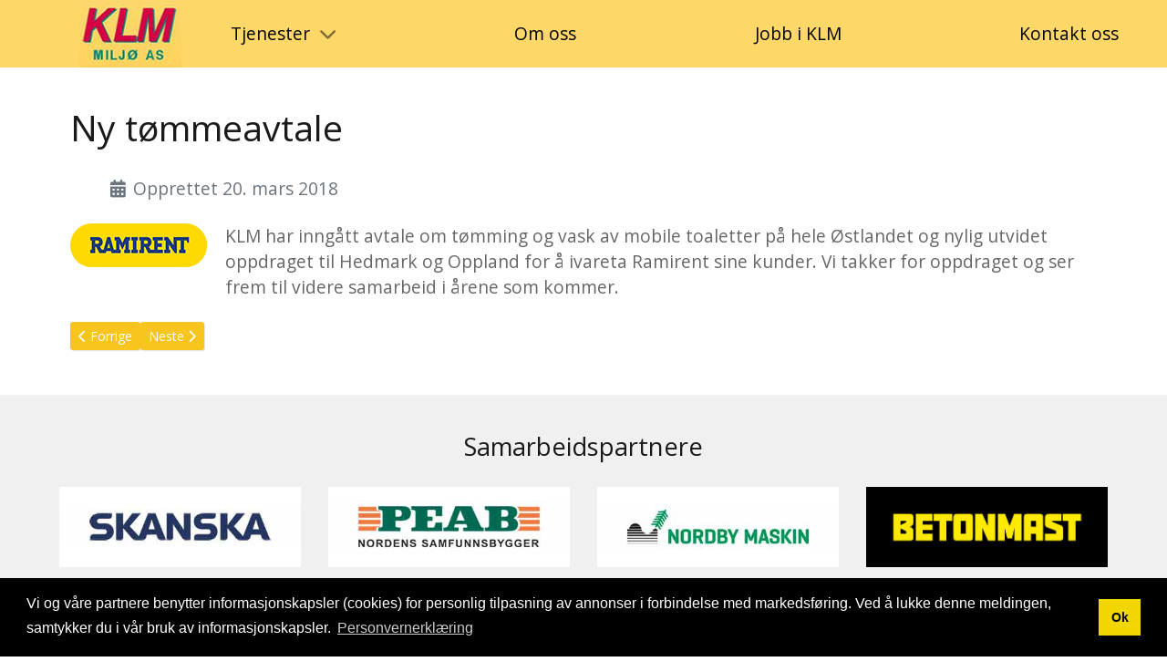

--- FILE ---
content_type: text/html; charset=utf-8
request_url: https://www.klmas.no/nyheter/27-ny-tommeavtale-2
body_size: 6469
content:
<!DOCTYPE html>
<html lang="nb-NO" dir="ltr">
        
<head>
    
            <meta name="viewport" content="width=device-width, initial-scale=1.0">
        <meta http-equiv="X-UA-Compatible" content="IE=edge" />
        

                <link rel="icon" type="image/x-icon" href="/images/logo/klmas.ico" />
        
                <link rel="apple-touch-icon" sizes="180x180" href="/images/logo/klmas-touch-180.png">
        <link rel="icon" sizes="192x192" href="/images/logo/klmas-touch-180.png">
            
         <meta charset="utf-8">
	<meta name="description" content="KLM Nyheter. Ny Tømmeavtale. KLM har inngått avtale om tømming og vask av mobile toaletter på hele Østlandet og nylig utvidet oppdraget til Hedmark og Oppland ">
	<meta name="generator" content="MYOB">
	<title>Tømmeavtale av  mobile toaletter - KLM Miljø AS</title>

    <link href="/media/vendor/joomla-custom-elements/css/joomla-alert.min.css?0.4.1" rel="stylesheet">
	<link href="/templates/g5_hydrogen/custom/uikit/css/uikit.min.css" rel="stylesheet">
	<link href="/media/gantry5/engines/nucleus/css-compiled/nucleus.css" rel="stylesheet">
	<link href="/templates/g5_hydrogen/custom/css-compiled/hydrogen_17.css" rel="stylesheet">
	<link href="/media/gantry5/engines/nucleus/css-compiled/bootstrap5.css" rel="stylesheet">
	<link href="/media/system/css/joomla-fontawesome.min.css" rel="stylesheet">
	<link href="/media/plg_system_debug/css/debug.css" rel="stylesheet">
	<link href="/media/gantry5/assets/css/font-awesome.min.css" rel="stylesheet">
	<link href="/templates/g5_hydrogen/custom/css-compiled/hydrogen-joomla_17.css" rel="stylesheet">
	<link href="/templates/g5_hydrogen/custom/css-compiled/custom_17.css" rel="stylesheet">
	<link href="/templates/g5_hydrogen/custom/css/cookieconsent.3.1.0.min.css" rel="stylesheet">

    <script src="/media/vendor/jquery/js/jquery.min.js?3.7.1"></script>
	<script src="/media/legacy/js/jquery-noconflict.min.js?504da4"></script>
	<script type="application/json" class="joomla-script-options new">{"joomla.jtext":{"ERROR":"Feil","MESSAGE":"Melding","NOTICE":"Merknad","WARNING":"Advarsel","JCLOSE":"Lukk","JOK":"OK","JOPEN":"Åpen"},"system.paths":{"root":"","rootFull":"https:\/\/www.klmas.no\/","base":"","baseFull":"https:\/\/www.klmas.no\/"},"csrf.token":"7a1b84b4a272055deaf09f6934a446bc"}</script>
	<script src="/media/system/js/core.min.js?a3d8f8"></script>
	<script src="/media/system/js/messages.min.js?9a4811" type="module"></script>
	<script src="/templates/g5_hydrogen/custom/js/headroom.min.js"></script>
	<script src="/templates/g5_hydrogen/custom/js/cookieconsent.3.1.0_mod.min.js" defer async></script>
	<script type="application/ld+json">{"@context":"https://schema.org","@graph":[{"@type":"Organization","@id":"https://www.klmas.no/#/schema/Organization/base","name":"KLM Miljø AS","url":"https://www.klmas.no/"},{"@type":"WebSite","@id":"https://www.klmas.no/#/schema/WebSite/base","url":"https://www.klmas.no/","name":"KLM Miljø AS","publisher":{"@id":"https://www.klmas.no/#/schema/Organization/base"}},{"@type":"WebPage","@id":"https://www.klmas.no/#/schema/WebPage/base","url":"https://www.klmas.no/nyheter/27-ny-tommeavtale-2","name":"Tømmeavtale av  mobile toaletter - KLM Miljø AS","description":"KLM Nyheter. Ny Tømmeavtale. KLM har inngått avtale om tømming og vask av mobile toaletter på hele Østlandet og nylig utvidet oppdraget til Hedmark og Oppland ","isPartOf":{"@id":"https://www.klmas.no/#/schema/WebSite/base"},"about":{"@id":"https://www.klmas.no/#/schema/Organization/base"},"inLanguage":"nb-NO"},{"@type":"Article","@id":"https://www.klmas.no/#/schema/com_content/article/27","name":"Ny tømmeavtale","headline":"Ny tømmeavtale","inLanguage":"nb-NO","isPartOf":{"@id":"https://www.klmas.no/#/schema/WebPage/base"}}]}</script>
	<script>
        jQuery(window).on('load',  function() {
                    // grab an element
                    var myElement = document.querySelector("#g-navigation");
                    // construct an instance of Headroom, passing the element
                    var headroom  = new Headroom(myElement);
                    // initialise
                    headroom.init();
                    // grab an element
                    var myElement = document.querySelector(".g-offcanvas-toggle");
                    // construct an instance of Headroom, passing the element
                    var headroom  = new Headroom(myElement);
                    // initialise
                    headroom.init();
                });
    </script>
	<script>
            window.addEventListener("load", function(){
                setTimeout(function(){ window.cookieconsent.initialise({
                    palette: {
                        popup: {
                            background: "\u0023000",},
                        button: {background: "\u0023f1d600",}
                    },position: "bottom",content: {
                        message: "Vi\u0020og\u0020v\u00E5re\u0020partnere\u0020benytter\u0020informasjonskapsler\u0020\u0028cookies\u0029\u0020for\u0020personlig\u0020tilpasning\u0020av\u0020annonser\u0020i\u0020forbindelse\u0020med\u0020markedsf\u00F8ring.\u0020Ved\u0020\u00E5\u0020lukke\u0020denne\u0020meldingen,\u0020samtykker\u0020du\u0020i\u0020v\u00E5r\u0020bruk\u0020av\u0020informasjonskapsler.",
                        link: "Personvernerkl\u00E6ring",
                        dismiss: "Ok",href: "/index.php?option=com_content&amp;view=article&amp;id=32&amp;Itemid=142",},elements: {
                        messagelink: "\u003Cspan\u0020id\u003D\u0022cookieconsent\u003Adesc\u0022\u0020class\u003D\u0022cc\u002Dmessage\u0022\u003E\u007B\u007Bmessage\u007D\u007D\u0020\u003Ca\u0020aria\u002Dlabel\u003D\u0022Les\u0020mer\u0020om\u0020retningslinjer\u0022\u0020title\u003D\u0022Les\u0020mer\u0020om\u0020retningslinjer\u0022\u0020role\u003Dbutton\u0020tabindex\u003D\u00220\u0022\u0020rel\u003D\u0022nofollow\u0022\u0020class\u003D\u0022cc\u002Dlink\u0022\u0020href\u003D\u0022\/index.php\u003Foption\u003Dcom_content\u0026amp\u003Bview\u003Darticle\u0026amp\u003Bid\u003D32\u0026amp\u003BItemid\u003D142\u0022\u003E\u007B\u007Blink\u007D\u007D\u003C\/a\u003E\u003C\/span\u003E"

                    }})}, 0)});
        </script>
	<link href="https://www.klmas.no/nyheter/27-ny-tommeavtale-2" rel="canonical">

    
                    <!-- Google Tag Manager -->
<script>(function(w,d,s,l,i){w[l]=w[l]||[];w[l].push({'gtm.start':
new Date().getTime(),event:'gtm.js'});var f=d.getElementsByTagName(s)[0],
j=d.createElement(s),dl=l!='dataLayer'?'&l='+l:'';j.async=true;j.src=
'https://www.googletagmanager.com/gtm.js?id='+i+dl;f.parentNode.insertBefore(j,f);
})(window,document,'script','dataLayer','GTM-N7Q6HXR');</script>
<!-- End Google Tag Manager -->
            
</head>

    <body class="gantry g-default-outline site com_content view-article layout-blog no-task dir-ltr itemid-112 outline-17 g-offcanvas-left g-klmas g-style-preset1">
        <!-- Google Tag Manager (noscript) -->
<noscript><iframe src="https://www.googletagmanager.com/ns.html?id=GTM-N7Q6HXR"
height="0" width="0" style="display:none;visibility:hidden"></iframe></noscript>
<!-- End Google Tag Manager (noscript) -->
                    

        <div id="g-offcanvas"  data-g-offcanvas-swipe="1" data-g-offcanvas-css3="1">
                        <div class="g-grid">                        

        <div class="g-block size-100">
             <div id="mobile-menu-7563-particle" class="g-content g-particle">            <div id="g-mobilemenu-container" data-g-menu-breakpoint="60rem"></div>
            </div>
        </div>
            </div>
    </div>
        <div id="g-page-surround">
            <div class="g-offcanvas-hide g-offcanvas-toggle" data-offcanvas-toggle aria-controls="g-offcanvas" aria-expanded="false"><i class="fa fa-fw fa-bars"></i></div>                        

                                            
                <section id="g-navigation">
                <div class="g-container">                                <div class="g-grid">                        

        <div id="os-logo" class="g-block size-15">
             <div id="logo-1895-particle" class="g-content g-particle">            <a href="/" target="_self" title="KLM Miljø AS" aria-label="KLM Miljø AS" rel="home" class="gantry-logo">
                        <img src="/images/logo/logo_121_80.png"  alt="KLM Miljø AS" />
            </a>
            </div>
        </div>
                    

        <div class="g-block size-85 os-main-menu">
             <div id="menu-6803-particle" class="g-content g-particle">            <nav class="g-main-nav" data-g-hover-expand="true">
        <ul class="g-toplevel">
                                                                                                                
        
                
        
                
        
        <li class="g-menu-item g-menu-item-type-separator g-menu-item-110 g-parent g-fullwidth  ">
                            <div class="g-menu-item-container" data-g-menuparent="">                                                                            <span class="g-separator g-menu-item-content">            <span class="g-menu-item-title">Tjenester</span>
            </span>
                                        <span class="g-menu-parent-indicator"></span>                            </div>                                            <ul class="g-dropdown g-inactive g-fade ">
            <li class="g-dropdown-column">
                        <div class="g-grid">
                        <div class="g-block  size-33-3">
            <ul class="g-sublevel">
                <li class="g-level-1 g-go-back">
                    <a class="g-menu-item-container" href="#" data-g-menuparent=""><span>Back</span></a>
                </li>
                                                                                                                    
        
                
        
                
        
        <li class="g-menu-item g-menu-item-type-component g-menu-item-125  ">
                            <a class="g-menu-item-container" href="/tjenester/rorinspeksjon-med-tv-kamera">
                                                                <span class="g-menu-item-content">
                                    <span class="g-menu-item-title">Rørinspeksjon</span>
            
                    </span>
                                                </a>
                                </li>
    
                                                                                                
        
                
        
                
        
        <li class="g-menu-item g-menu-item-type-component g-menu-item-126  ">
                            <a class="g-menu-item-container" href="/tjenester/tomming-av-septikanlegg">
                                                                <span class="g-menu-item-content">
                                    <span class="g-menu-item-title">Tømming av septikanlegg</span>
            
                    </span>
                                                </a>
                                </li>
    
                                                                                                
        
                
        
                
        
        <li class="g-menu-item g-menu-item-type-component g-menu-item-127  ">
                            <a class="g-menu-item-container" href="/tjenester/oljetank-tankrens">
                                                                <span class="g-menu-item-content">
                                    <span class="g-menu-item-title">Oljetank</span>
            
                    </span>
                                                </a>
                                </li>
    
                                                                                                
        
                
        
                
        
        <li class="g-menu-item g-menu-item-type-component g-menu-item-128  ">
                            <a class="g-menu-item-container" href="/tjenester/fettutskiller">
                                                                <span class="g-menu-item-content">
                                    <span class="g-menu-item-title">Fettutskiller</span>
            
                    </span>
                                                </a>
                                </li>
    
                                                                                                
        
                
        
                
        
        <li class="g-menu-item g-menu-item-type-component g-menu-item-129  ">
                            <a class="g-menu-item-container" href="/tjenester/tette-ror">
                                                                <span class="g-menu-item-content">
                                    <span class="g-menu-item-title">Tette rør</span>
            
                    </span>
                                                </a>
                                </li>
    
    
            </ul>
        </div>
                <div class="g-block  size-33-3">
            <ul class="g-sublevel">
                <li class="g-level-1 g-go-back">
                    <a class="g-menu-item-container" href="#" data-g-menuparent=""><span>Back</span></a>
                </li>
                                                                                                                    
        
                
        
                
        
        <li class="g-menu-item g-menu-item-type-component g-menu-item-133  ">
                            <a class="g-menu-item-container" href="/tjenester/tomming-sandfang-oljeutskiller-og-spillolje">
                                                                <span class="g-menu-item-content">
                                    <span class="g-menu-item-title">Tømming sandfang / oljeutskiller og spillolje</span>
            
                    </span>
                                                </a>
                                </li>
    
                                                                                                
        
                
        
                
        
        <li class="g-menu-item g-menu-item-type-component g-menu-item-134  ">
                            <a class="g-menu-item-container" href="/tjenester/frosne-vann-eller-avlopsror">
                                                                <span class="g-menu-item-content">
                                    <span class="g-menu-item-title">Frosne vann eller avløpsrør</span>
            
                    </span>
                                                </a>
                                </li>
    
                                                                                                
        
                
        
                
        
        <li class="g-menu-item g-menu-item-type-component g-menu-item-130  ">
                            <a class="g-menu-item-container" href="/tjenester/supersuger-vakuumlaster">
                                                                <span class="g-menu-item-content">
                                    <span class="g-menu-item-title">Supersuger</span>
            
                    </span>
                                                </a>
                                </li>
    
                                                                                                
        
                
        
                
        
        <li class="g-menu-item g-menu-item-type-component g-menu-item-131  ">
                            <a class="g-menu-item-container" href="/tjenester/graving-og-anlegg">
                                                                <span class="g-menu-item-content">
                                    <span class="g-menu-item-title">Graverarbeider</span>
            
                    </span>
                                                </a>
                                </li>
    
                                                                                                
        
                
        
                
        
        <li class="g-menu-item g-menu-item-type-component g-menu-item-132  ">
                            <a class="g-menu-item-container" href="/tjenester/spyling-av-vei-og-parkering">
                                                                <span class="g-menu-item-content">
                                    <span class="g-menu-item-title">Spyling av vei og parkering</span>
            
                    </span>
                                                </a>
                                </li>
    
    
            </ul>
        </div>
                <div class="g-block  size-33-3">
            <ul class="g-sublevel">
                <li class="g-level-1 g-go-back">
                    <a class="g-menu-item-container" href="#" data-g-menuparent=""><span>Back</span></a>
                </li>
                                                                                                                    
        
                
        
                
        
        <li class="g-menu-item g-menu-item-type-component g-menu-item-135  ">
                            <a class="g-menu-item-container" href="/tjenester/salg-og-montering-av-minirenseanlegg">
                                                                <span class="g-menu-item-content">
                                    <span class="g-menu-item-title">Minirenseanlegg</span>
            
                    </span>
                                                </a>
                                </li>
    
                                                                                                
        
                
        
                
        
        <li class="g-menu-item g-menu-item-type-component g-menu-item-136  ">
                            <a class="g-menu-item-container" href="/tjenester/point-liner-rorfornying-uten-graving">
                                                                <span class="g-menu-item-content">
                                    <span class="g-menu-item-title">Rørfornying uten graving</span>
            
                    </span>
                                                </a>
                                </li>
    
                                                                                                
        
                
        
                
        
        <li class="g-menu-item g-menu-item-type-component g-menu-item-137  ">
                            <a class="g-menu-item-container" href="/tjenester/trykktesting-og-klor-av-vannledninger">
                                                                <span class="g-menu-item-content">
                                    <span class="g-menu-item-title">Trykktesting og klor av vannledninger</span>
            
                    </span>
                                                </a>
                                </li>
    
                                                                                                
        
                
        
                
        
        <li class="g-menu-item g-menu-item-type-component g-menu-item-138  ">
                            <a class="g-menu-item-container" href="/tjenester/tommeavtale">
                                                                <span class="g-menu-item-content">
                                    <span class="g-menu-item-title">Tømmeavtale</span>
            
                    </span>
                                                </a>
                                </li>
    
    
            </ul>
        </div>
            </div>

            </li>
        </ul>
            </li>
    
                                                                                                
        
                
        
                
        
        <li class="g-menu-item g-menu-item-type-component g-menu-item-111 g-standard  ">
                            <a class="g-menu-item-container" href="/om-oss">
                                                                <span class="g-menu-item-content">
                                    <span class="g-menu-item-title">Om oss</span>
            
                    </span>
                                                </a>
                                </li>
    
                                                                                                
        
                
        
                
        
        <li class="g-menu-item g-menu-item-type-component g-menu-item-308 g-standard  ">
                            <a class="g-menu-item-container" href="/jobb-i-klm">
                                                                <span class="g-menu-item-content">
                                    <span class="g-menu-item-title">Jobb i KLM</span>
            
                    </span>
                                                </a>
                                </li>
    
                                                                                                
        
                
        
                
        
        <li class="g-menu-item g-menu-item-type-component g-menu-item-114 g-standard  ">
                            <a class="g-menu-item-container" href="/kontakt-oss">
                                                                <span class="g-menu-item-content">
                                    <span class="g-menu-item-title">Kontakt oss</span>
            
                    </span>
                                                </a>
                                </li>
    
    
        </ul>
    </nav>
            </div>
        </div>
            </div>
            </div>
        
    </section>
                                
                <main id="g-main">
                <div class="g-container">                                <div class="g-grid">                        

        <div class="g-block size-100">
             <div class="g-system-messages">
                                            <div id="system-message-container" aria-live="polite"></div>

            
    </div>
        </div>
            </div>
                            <div class="g-grid">                        

        <div class="g-block size-100">
             <div class="g-content">
                                                            <div class="platform-content container"><div class="row"><div class="col"><div class="com-content-article item-page">
    <meta itemprop="inLanguage" content="nb-NO">
    
    
        <div class="page-header">
        <h1>
            Ny tømmeavtale        </h1>
                            </div>
        
        
            <dl class="article-info text-muted">

            <dt class="article-info-term">
                            <span class="visually-hidden">                        Detaljer                            </span>                    </dt>

        
        
        
        
        
    
                        <dd class="create">
    <span class="icon-calendar icon-fw" aria-hidden="true"></span>
    <time datetime="2018-03-20T20:58:37+00:00">
        Opprettet 20. mars 2018    </time>
</dd>
        
        
            </dl>
    
    
        
                                                <div class="com-content-article__body">
        <p><img src="/images/nyheter/ramirent_logo_150_48.png" alt="ramirent" style="margin-right: 20px; margin-bottom: 20px; float: left;" />KLM har inngått avtale om tømming og vask av mobile toaletter på hele Østlandet og nylig utvidet oppdraget til Hedmark og Oppland for å ivareta Ramirent sine kunder. Vi takker for oppdraget og ser frem til videre samarbeid i årene som kommer.</p>     </div>

        
        
<nav class="pagenavigation" aria-label="Sidenavigering">
    <span class="pagination ms-0">
                <a class="btn btn-sm btn-secondary previous" href="/nyheter/28-klm-hovedleverandor-til-folloprosjektet" rel="prev">
            <span class="visually-hidden">
                Forrige artikkel: KLM hovedleverandør til folloprosjektet            </span>
            <span class="icon-chevron-left" aria-hidden="true"></span> <span aria-hidden="true">Forrige</span>            </a>
                    <a class="btn btn-sm btn-secondary next" href="/nyheter/26-ny-tommeavtale" rel="next">
            <span class="visually-hidden">
                Neste artikkel: Ny tømmeavtale            </span>
            <span aria-hidden="true">Neste</span> <span class="icon-chevron-right" aria-hidden="true"></span>            </a>
        </span>
</nav>
                                        </div></div></div></div>
    
            
    </div>
        </div>
            </div>
            </div>
        
    </main>
                                
                <section id="g-bottom">
                <div class="g-container">                                <div class="g-grid">                        

        <div class="g-block size-100">
             <div class="g-content">
                                    <div class="platform-content"><div class=" moduletable ">
            <h3 class="g-title">Samarbeidspartnere</h3>        
<div id="mod-custom91" class="mod-custom custom">
    <div class="uk-grid uk-grid-match" data-uk-grid-margin="" data-uk-grid-match=""><!-- -->
<div class="uk-width-1-2 uk-width-small-1-2 uk-width-medium-1-4 uk-width-large-1-4">
<div class="os-img-container uk-vertical-align" style="background: white;"><a href="https://www.skanska.no/" target="_blank" rel="noopener"><img class="uk-responsive-width uk-vertical-align-middle" src="/images/samarbeidspartnere/skanska_logo.jpg" alt="skanska logo"></a></div>
</div>
<!-- -->
<div class="uk-width-1-2 uk-width-small-1-2 uk-width-medium-1-4 uk-width-large-1-4">
<div class="os-img-container uk-vertical-align" style="background: white;"><a href="https://peab.no/" target="_blank" rel="noopener"> <img class="uk-responsive-width uk-vertical-align-middle" src="/images/samarbeidspartnere/peab_logo.jpg" alt="peab logo"></a></div>
</div>
<!-- -->
<div class="uk-width-1-2 uk-width-small-1-2 uk-width-medium-1-4 uk-width-large-1-4">
<div class="os-img-container uk-vertical-align" style="background: white;"><a href="http://nordbymaskin.no/" target="_blank" rel="noopener"> <img class="uk-responsive-width uk-vertical-align-middle" src="/images/samarbeidspartnere/nordby_logo.jpg" alt="nordby logo"></a></div>
</div>
<!-- -->
<div class="uk-width-1-2 uk-width-small-1-2 uk-width-medium-1-4 uk-width-large-1-4">
<div class="os-img-container uk-vertical-align" style="background: white;">&nbsp;<img src="/images/samarbeidspartnere/BETONMAST_gul_sort.jpg" alt=""></div>
<!-- --> <!-- --></div>
<div class="uk-width-1-1" style="text-align: center;"><span><a title="Samarbeidspartnere" href="/samarbeidspartnere">Les mer</a><span></span></span></div>
</div></div>
</div></div>
            
        </div>
        </div>
            </div>
            </div>
        
    </section>
                                
                <section id="g-mainbottom">
                <div class="g-container">                                <div class="g-grid">                        

        <div class="g-block size-100">
             <div class="g-content">
                                    <div class="platform-content"><div class=" moduletable ">
        
<div id="mod-custom92" class="mod-custom custom">
    <h3 style="text-align: center;">KLM Miljø AS innehar alle relevante godkjenninger som kreves, slik at jobben utføres optimalt i henhold til gjeldende lover og regler</h3>
<div class="uk-grid uk-grid-match" data-uk-grid-margin="" data-uk-grid-match=""><!-- *** -->
<div class="uk-width-1-3 uk-width-small-1-3 uk-width-medium-1-3 uk-width-large-1-3">
<div class="os-img-container uk-vertical-align" style="background: white; text-align: center;"><a href="https://www.rin-norge.no/" target="_blank" rel="noopener" class="uk-thumbnail uk-thumbnail-small" style="border: none;"> <img class="uk-responsive-width uk-vertical-align-middle" src="/images/sertifiseringer/rorinspeksjon_norge.jpg" alt="Rørinspeksjon Norge" width="150" /> </a></div>
</div>
<!-- -->
<div class="uk-width-1-3 uk-width-small-1-3 uk-width-medium-1-3 uk-width-large-1-3">
<div class="os-img-container uk-vertical-align" style="background: white; text-align: center;"><a href="https://search.startbank.no/Search/StartPortalPage.aspx?ReturnUrl=%2fSearch%2fLogin.aspx%3fAT%3d&amp;AT=" target="_blank" rel="noopener" class="uk-thumbnail uk-thumbnail-medium" style="border: none;"> <img class="uk-responsive-width uk-vertical-align-middle" src="/images/sertifiseringer/startbank.jpg" alt="Startbank" /></a></div>
</div>
<!-- -->
<div class="uk-width-1-3 uk-width-small-1-3 uk-width-medium-1-3 uk-width-large-1-3">
<div class="os-img-container uk-vertical-align" style="background: white; text-align: center;"><a href="https://utdanning.no/yrker/beskrivelse/yrkessjafor" target="_blank" rel="noopener" class="uk-thumbnail uk-thumbnail-small" style="border: none;"> <img class="uk-responsive-width uk-vertical-align-middle" src="/images/sertifiseringer/godkjent_larebedrift.jpg" alt="Godkjent lærebedrift" width="150" /> </a></div>
</div>
<!-- --></div></div>
</div></div>
            
        </div>
        </div>
            </div>
            </div>
        
    </section>
                                
                <section id="g-prefooter">
                <div class="g-container">                                <div class="g-grid">                        

        <div class="g-block size-100">
             <div class="g-content">
                                    <div class="platform-content"><div class=" moduletable ">
        
<div id="mod-custom93" class="mod-custom custom">
    <h3 style="text-align: center;">Vi har kompetanse og kapasitet som gjør oss til en stabil samarbeidspartner</h3></div>
</div></div>
            
        </div>
        </div>
            </div>
            </div>
        
    </section>
                                
                <footer id="g-footer">
                <div class="g-container">                                <div class="g-grid">                        

        <div class="g-block size-100">
             <div class="g-content">
                                    <div class="platform-content"><div class=" moduletable ">
        
<div id="mod-custom94" class="mod-custom custom">
    <!-- start uikit grid -->
<ul class="uk-grid uk-grid-match" data-uk-grid-margin="">
<li class="uk-width-medium-3-10 os-footer-link">
<div class="uk-panel">
<h3 style="margin-top: 0; margin-bottom: 10px;">KONTAKT OSS</h3>
<div style="padding-bottom: 10px;"><span style="font-weight: bold;"><span style="color: #c00d40;">KLM</span> <span style="color: #04613d;">Miljø AS</span></span><br>Minne Industriområde<br>2092 Minnesund</div>
<div style="padding-bottom: 10px;">24 timers vakt telefon<br><a class="os-link" href="tel:004781500088">815 00 088</a></div>
<div>Epost: <a class="os-link" href="mailto:post@klmas.no">post@klmas.no</a></div>
<div><a class="os-link" title="Kontakt oss" href="/kontakt-oss">Kontaktskjema</a></div>
<div><a class="os-link" title="Jobb i KLM Miljø AS" href="/jobb-i-klm">Jobb i KLM</a></div>
<div><a class="os-link" title="Nyheter" href="/nyheter">Nyheter</a></div>
<div><a class="os-link" title="Nyheter" href="/?Itemid=720"></a></div>
</div>
</li>
<li class="uk-width-medium-5-10 os-footer-link">
<div class="uk-panel">
<h3 style="margin-top: 0; margin-bottom: 10px;">TJENESTER</h3>
<!-- START MENU GRID -->
<ul class="uk-grid uk-grid-collapse">
<li class="uk-width-1-1 uk-width-small-1-2"><a class="os-link" title="TV-inspeksjon" href="/tjenester/rorinspeksjon-med-tv-kamera">TV-inspeksjon</a> <br> <a class="os-link" title="Tømming av spetiktanlegg" href="/tjenester/tomming-av-septikanlegg">Tømming av spetiktanlegg</a> <br> <a class="os-link" title="Oljetank/Tankrens" href="/tjenester/oljetank-tankrens">Oljetank/Tankrens</a> <br> <a class="os-link" title="Fettutskiller" href="/tjenester/fettutskiller">Fettutskiller</a> <br> <a class="os-link" title="Tette rør" href="/tjenester/tette-ror">Tette rør</a> <br><a class="os-link" title="Supersuger-vakuumlaster" href="/tjenester/supersuger-vakuumlaster">Supersuger</a>&nbsp;<br> <a class="os-link" title="Graving og anlegg" href="/tjenester/graving-og-anlegg">Graving og anlegg</a> <br> <a class="os-link" title="Spyling av vei og parkering" href="/tjenester/spyling-av-vei-og-parkering">Spyling av vei/parkering</a> <br> <a class="os-link" title="Tømming av sandfang og oljeutskiller" href="/tjenester/tomming-sandfang-oljeutskiller-og-spillolje">Tømming sandfang/oljeutskiller</a></li>
<li class="uk-width-1-1 uk-width-small-1-2"><a class="os-link" title="Frosne vann eller avløpsrør" href="/tjenester/frosne-vann-eller-avlopsror">Frosne vann/avløpsrør</a> <br> <a class="os-link" title="Salg og montering av minirenseanlegg" href="/tjenester/salg-og-montering-av-minirenseanlegg">Salg/montering minirenseanlegg</a> <br> <a class="os-link" title="Point Liner / Rørfornying uten graving" href="/tjenester/point-liner-rorfornying-uten-graving">Rørfornying uten graving</a> <br> <a class="os-link" title="Trykktesting og klor av vannledninger" href="/tjenester/trykktesting-og-klor-av-vannledninger">Trykktesting/klor vannledninger</a> <br> <a class="os-link" title="Tømmeavtale" href="/tjenester/tommeavtale">Tømmeavtale</a> <br> <a class="os-link" title="Personvernerklæring" href="/personvernerklaering">Personvernerklæring</a></li>
</ul>
<!-- END MENU GRID --></div>
</li>
<li class="uk-width-medium-2-10"><!-- Begin inner -->
<ul class="uk-grid uk-grid-match" data-uk-grid-margin="">
<li class="uk-width-medium-1-1" style="text-align: center;">
<div class="uk-panel uk-vertical-align">
<div class="uk-vertical-align-middle">
<div>
<h3 style="margin-top: 0; margin-bottom: 10px;">Følg oss</h3>
<a class="facebook" title="Følg oss" href="https://nb-no.facebook.com/KlmMiljoAs" target="_blank" rel="noopener"><i class="fa fa-facebook os-facebook" aria-hidden="true"></i> </a></div>
</div>
</div>
</li>
<li class="uk-width-medium-1-1"><!-- start bottom -->
<div class="uk-panel uk-vertical-align" style="text-align: center;">
<div class="uk-vertical-align-bottom" style="text-align: center;"><a id="g-totop" class="uk-button uk-align-center" style="margin-bottom: 0; margin-left: 0; white-space: nowrap;" href="#"><i class="fa fa-arrow-circle-o-up" aria-hidden="true"></i> Toppen</a></div>
</div>
<!-- end bottom --></li>
</ul>
<!-- End inner --></li>
</ul>
<!-- end uikit grid --></div>
</div></div>
            
        </div>
        </div>
            </div>
            </div>
        
    </footer>
            
                        

        </div>
                    

                        <script type="text/javascript" src="/media/gantry5/assets/js/main.js"></script>
    <script type="text/javascript" src="/templates/g5_hydrogen/custom/uikit/js/uikit.min.js"></script>
    

    

        
    </body>
</html>


--- FILE ---
content_type: text/css
request_url: https://www.klmas.no/templates/g5_hydrogen/custom/css-compiled/custom_17.css
body_size: 1988
content:
/* GANTRY5 DEVELOPMENT MODE ENABLED.
 *
 * WARNING: This file is automatically generated by Gantry5. Any modifications to this file will be lost!
 *
 * For more information on modifying CSS, please read:
 *
 * http://docs.gantry.org/gantry5/configure/styles
 * http://docs.gantry.org/gantry5/tutorials/adding-a-custom-style-sheet
 */

@charset "UTF-8";
.jt-cs .jt-imagecover {
  height: 150px;
}
.jt-cs .jt-imagecover:hover::before {
  opacity: 0;
}
.jt-cs .jt-imagecover:hover img {
  transform: none;
  -webkit-transform: none;
  -moz-transform: none;
}
/* LOGO */
/*.os-logo .g-content{
  margin-top:20px;
  margin-bottom:0;margin-right:0;
  padding-top:0;padding-bottom:0;
  text-align:left;
} */
/* BG color (if page is not long enough)*/
#g-page-surround {
  background: #f0f0f0;
}
/* Larger mobile menu button on mobile*/
.g-offcanvas-toggle {
  font-size: 2.6rem;
  top: 1rem;
  left: 1rem;
}
/* Mobile menu */
#g-mobilemenu-container .g-toplevel li .g-menu-item-content {
  line-height: 1.4rem;
}
#g-mobilemenu-container .g-toplevel li .g-menu-item-container {
  padding: 0.75rem 1rem;
}
.gantry-logo img {
  width: 121px;
}
#os-logo .g-content.g-particle {
  padding-top: 0;
  padding-bottom: 0;
}
/* Main menu */
/* Stretch menu items horizontally */
#g-navigation .g-main-nav .g-toplevel {
  justify-content: space-between;
  -webkit-justify-content: space-between;
}
ul.g-toplevel {
  margin-top: 5px;
  margin-left: 20px;
}
.g-main-nav .g-toplevel > li > .g-menu-item-container {
  text-decoration: none;
  padding: 1rem 0.8rem;
}
#g-navigation .g-main-nav .g-toplevel > li:not(.g-menu-item-type-particle):not(.g-menu-item-type-module).active {
  background: #fecf4b;
}
#g-main {
  padding-top: 0;
}
/* Main content frontpage */
.g-home-outline #g-main {
  background-color: #f0f0f0;
}
.g-home-outline #g-main .os-front-grid a {
  background-color: #ffffff;
}
.g-home-outline #g-main .os-front-grid .os-img-container {
  width: 100%;
  text-align: center;
  background-color: #ffffff;
}
.g-home-outline #g-main .os-front-grid a:hover {
  background: #333;
  color: #ffffff;
}
.g-home-outline #g-main .os-front-grid a:hover .os-text-panel {
  background: #333;
  color: #ffffff;
}
.g-home-outline #g-main .os-front-grid a:hover h4 {
  background: #333;
  color: #ffffff;
}
.g-home-outline #g-main .os-front-grid .os-text-panel {
  display: block;
  position: relative;
  padding: 15px;
  background: #ffffff;
  color: #444;
}
.g-home-outline #g-main .os-front-grid h4 {
  margin-top: 5px;
  margin-bottom: 10px;
}
.os-box {
  margin-top: 20px;
}
#g-showcase {
  /*JS HEADROOM*/
  /* margin-top:74px; */
}
#g-showcase div.os-front-slogan {
  text-align: center;
  background-color: #333;
  padding-top: 15px;
  padding-bottom: 15px;
}
#g-showcase div.os-front-slogan h1 {
  margin-top: 0;
  margin-bottom: 0;
  color: #009900;
  text-shadow: 1px 1px 1px #000;
  font-weight: 1000;
}
/* Nyheter */
#g-subfeature {
  background-color: #ffffff;
}
#g-subfeature h3.g-title {
  text-align: center;
}
/* Bottom section */
#g-bottom {
  background-color: #f0f0f0;
}
#g-bottom h3 {
  text-align: center;
}
#g-mainbottom {
  background-color: #ffffff;
}
#g-prefooter {
  background-color: #000;
}
#g-prefooter h3 {
  color: #fff;
}
#g-footer {
  padding-top: 50px;
  padding-bottom: 60px;
  color: #ffffff;
  text-shadow: 1px 1px 1px #999;
  /* Facebook button */
}
#g-footer .os-footer-link a {
  color: #ffffff;
  font-weight: bold;
  border-bottom: 1px #f5b840 solid;
}
#g-footer .os-footer-link a:hover {
  color: #ffffff;
  font-weight: bold;
  border-bottom: 1px #eeeeee solid;
}
#g-footer #g-totop {
  color: #fff;
  background-color: #000;
}
#g-footer a.facebook, #g-footer a.facebook:hover, #g-footer a.facebook:active, #g-footer a.facebook:focus, #g-footer a.facebook:visited {
  /* background-color: transparent; */
  color: #fff;
}
#g-footer a.facebook .fa, #g-footer a.facebook:hover .fa, #g-footer a.facebook:active .fa, #g-footer a.facebook:focus .fa, #g-footer a.facebook:visited .fa {
  display: inline-block;
  border-radius: 60px;
  border: 2px #ffffff solid;
  padding: 0.5em 0.7em;
  font-size: 2rem;
}
/* ------------- */
/* .os-facebook{
  width:80px;height:80px;background-color: #ffffff; color: #fed769;font-size:5rem;padding-top:10px;
} */
/**********/
/* BT Content slider */
.bt-cs .bt-center {
  text-align: center;
  float: left;
  margin-right: 20px;
}
/**********/
/* Contact form - Check icon on send button*/
.button.os-contact-button::before {
  font-family: fontAwesome;
  content: " ";
  /*   \f067\00a0 */
}
.os-contact-orange {
  /*#00a8e6;*/
  min-height: 60px;
  /*40*/
  padding: 10px 40px;
  /*15*/
  line-height: 38px;
  /*38*/
  font-size: 24px;
  /*16*/
  border-radius: 5px;
  background-color: #fed769;
  text-shadow: 1px 1px #fed769;
  border-color: rgba(0, 0, 0, 0.16);
  color: #000;
}
.os-contact-orange:hover {
  /*#35b3ee*/
  background-color: #fadb85;
  color: #000;
  /* text-shadow: 1px 1px #666; */
}
.os-contact-button {
  background-color: #fed769;
  text-shadow: 1px 1px #fed769;
  border-color: rgba(0, 0, 0, 0.16);
  color: #000;
}
.os-contact-button:hover {
  background-color: #fadb85;
  color: #000;
}
/* Youtube videos */
.video-container {
  position: relative;
  padding-bottom: 56.25%;
  padding-top: 30px;
  height: 0;
  overflow: hidden;
}
.video-container iframe, .video-container object, .video-container embed {
  position: absolute;
  top: 0;
  left: 0;
  width: 100%;
  height: 100%;
}
#os-logo .gantry-logo img {
  width: 112px;
}
#os-logo .g-content.g-particle {
  margin-top: 0;
  margin-bottom: 0;
  padding-right: 0;
  margin-right: 0;
}
.chronoforms6_credits {
  display: none;
}
/* #g-navigation{
   position: fixed;
    width: 100%;
    top: 0;
  left:0;
  z-index: 1001;
  
} */
/**************************/
/* HEADROOM *******/
/**************************/
.headroom {
  -webkit-transition: -webkit-transform 200ms linear;
  -moz-transition: -moz-transform 200ms linear;
  transition: transform 200ms linear;
}
.headroom--pinned {
  -webkit-transform: translateY(0%);
  -moz-transform: translateY(0%);
  -ms-transform: translateY(0%);
  -o-transform: translateY(0%);
  transform: translateY(0%);
}
.headroom--unpinned {
  -webkit-transform: translateY(-100%);
  -moz-transform: translateY(-100%);
  -ms-transform: translateY(-100%);
  -o-transform: translateY(-100%);
  transform: translateY(-100%);
}
#g-navigation.headroom--not-top {
  position: fixed;
  width: 100%;
  top: 0;
  z-index: 1001;
  left: 0;
}
.g-offcanvas-toggle.headroom--not-top {
  position: fixed;
  z-index: 1002;
}
.g-offcanvas-toggle.headroom--not-top.headroom--unpinned {
  top: 0;
}
.g-offcanvas-open #g-navigation.headroom--not-top {
  left: 17rem;
}
.g-offcanvas-open .g-offcanvas-toggle.headroom--not-top {
  left: 17.7rem;
}
#g-navigation.headroom--not-top, .g-offcanvas-toggle.headroom--not-top {
  -webkit-transition: all 0.3s;
  -moz-transition: all 0.3s;
  transition: all 0.3s;
}
/**********************/
/* START BREAKPOINTS */
/**********************/
/*  typically min 75rem */
@media only all and (min-width: 75rem) {
  .large-desktop-range {
    display: block;
  }
  .desktop-range {
    display: none;
  }
  .tablet-range {
    display: none;
  }
  .large-mobile-range {
    display: none;
  }
  .small-mobile-range {
    display: none;
  }
}
/* typically range 60rem to 74.938rem */
@media only all and (min-width: 60rem) and (max-width: 74.99rem) {
  .large-desktop-range {
    display: none;
  }
  .desktop-range {
    display: block;
  }
  .tablet-range {
    display: none;
  }
  .large-mobile-range {
    display: none;
  }
  .small-mobile-range {
    display: none;
  }
}
/* typically 48rem to 59.938rem */
@media only all and (min-width: 48rem) and (max-width: 59.99rem) {
  /*.os-main-menu{display:none;} */
  .large-desktop-range {
    display: none;
  }
  .desktop-range {
    display: none;
  }
  .tablet-range {
    display: block;
  }
  .large-mobile-range {
    display: none;
  }
  .small-mobile-range {
    display: none;
  }
  .gantry-logo {
    text-align: center !important;
    display: block;
  }
  #os-logo {
    -webkit-flex-grow: 0;
    -moz-flex-grow: 0;
    flex-grow: 0;
    -ms-flex-positive: 0;
    -webkit-flex-basis: 100%;
    -moz-flex-basis: 100%;
    flex-basis: 100%;
    -ms-flex-preferred-size: 100%;
    max-width: 100%;
  }
  h1 {
    font-size: 2.25rem;
  }
  h2 .subheading-category {
    font-size: 2.25rem;
  }
  h2 {
    font-size: 1.9rem;
  }
  h3 {
    font-size: 1.5rem;
  }
  h4 {
    font-size: 1.4rem;
  }
}
/* typically 30rem to 47.938rem */
@media only all and (min-width: 30.01rem) and (max-width: 47.99rem) {
  #g-showcase div.os-front-slogan h1 {
    font-size: 1.8rem;
  }
  .os-contact-orange {
    font-size: 20px;
  }
  .large-desktop-range {
    display: none;
  }
  .desktop-range {
    display: none;
  }
  .tablet-range {
    display: none;
  }
  .large-mobile-range {
    display: block;
  }
  .small-mobile-range {
    display: none;
  }
  h1 {
    font-size: 2.05rem;
  }
  h2 .subheading-category {
    font-size: 2.05rem;
  }
  h2 {
    font-size: 1.7rem;
  }
  h3 {
    font-size: 1.35rem;
  }
  h4 {
    font-size: 1.25rem;
  }
}
/* typically max 30rem */
@media only all and (max-width: 30rem) {
  #g-showcase div.os-front-slogan h1 {
    font-size: 1.5rem;
  }
  .os-contact-orange {
    font-size: 15px;
    min-height: 40px;
    padding: 15px;
    line-height: 38px;
  }
  .large-desktop-range {
    display: none;
  }
  .desktop-range {
    display: none;
  }
  .tablet-range {
    display: none;
  }
  .large-mobile-range {
    display: none;
  }
  .small-mobile-range {
    display: block;
  }
  h1 {
    font-size: 2rem;
  }
  h2 .subheading-category {
    font-size: 2.05rem;
  }
  h2 {
    font-size: 1.7rem;
  }
  h3 {
    font-size: 1.35rem;
  }
  h4 {
    font-size: 1.2rem;
  }
}
/* Less commonly used media queries */
/* typically min 60rem */
/* typically min 48rem */
/* typically max 47.938 rem */
/* typically max 59.938rem */
/* END BREAKPOINTS */
/* Mobile Menu Breakpoint */
/*# sourceMappingURL=custom_17.css.map */